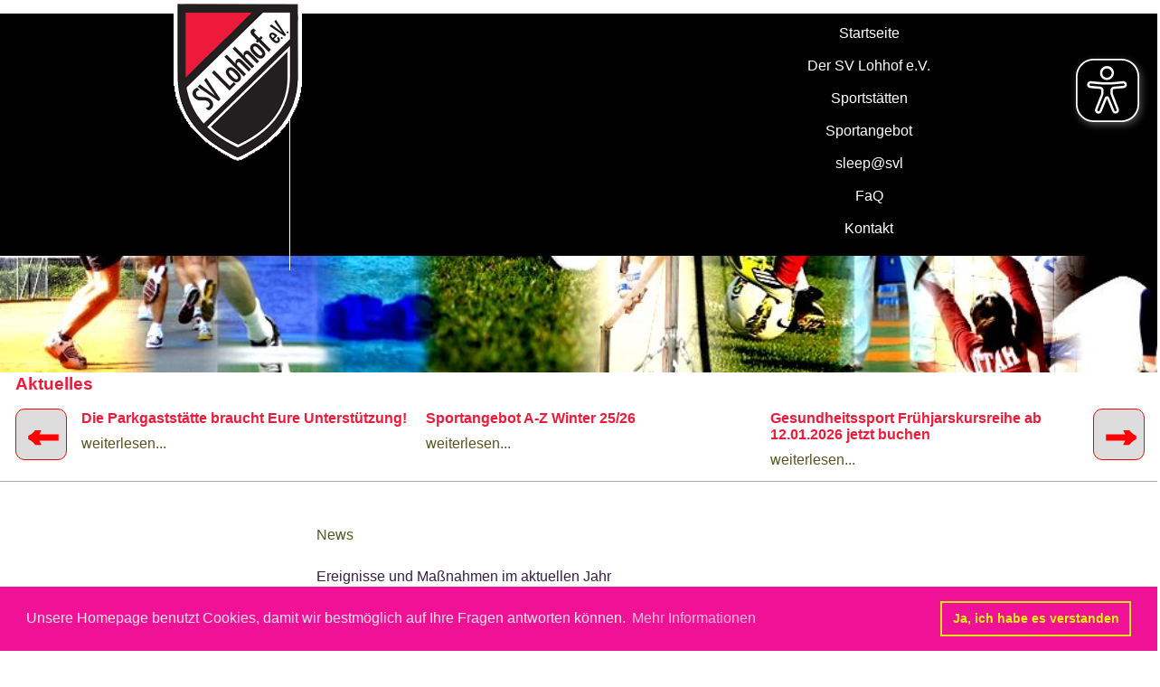

--- FILE ---
content_type: text/html; charset=utf-8
request_url: https://www.svlohhof.de/index.php?option=com_content&view=article&id=472&Itemid=645
body_size: 14335
content:
<!DOCTYPE html PUBLIC "-//W3C//DTD XHTML 1.0 Transitional//EN" "http://www.w3.org/TR/xhtml1/DTD/xhtml1-transitional.dtd">
<html xmlns="http://www.w3.org/1999/xhtml" xml:lang="de-de" lang="de-de" >
<head>
<base href="https://www.svlohhof.de/index.php" />
	<meta http-equiv="content-type" content="text/html; charset=utf-8" />
	<meta name="author" content="Hubert Krebs" />
	<meta name="description" content="SV Lohhof - Sportangebot im Norden von München" />
	<meta name="generator" content="Joomla! - Open Source Content Management" />
	<title>News Ereignisse 2022</title>
	<link href="/templates/svlohhof/favicon.ico" rel="shortcut icon" type="image/vnd.microsoft.icon" />
	<link href="/media/com_jce/site/css/content.min.css?badb4208be409b1335b815dde676300e" rel="stylesheet" type="text/css" />
	<link href="/media/sliders/css/style.min.css?v=7.7.8" rel="stylesheet" type="text/css" />
	<link href="/modules/mod_maximenuck/themes/custom/css/maximenuck_maximenuck178.css" rel="stylesheet" type="text/css" />
	<style type="text/css">
/* Mobile Menu CK - https://www.joomlack.fr */
/* Automatic styles */

.mobilemenuck-bar {display:none;position:relative;left:0;top:0;right:0;z-index:100;}
.mobilemenuck-bar-title {display: block;}
.mobilemenuck-bar-button {cursor:pointer;box-sizing: border-box;position:absolute; top: 0; right: 0;line-height:0.8em;font-family:Verdana;text-align: center;}
.mobilemenuck {box-sizing: border-box;width: 100%;}
.mobilemenuck-topbar {position:relative;}
.mobilemenuck-title {display: block;}
.mobilemenuck-button {cursor:pointer;box-sizing: border-box;position:absolute; top: 0; right: 0;line-height:0.8em;font-family:Verdana;text-align: center;}
.mobilemenuck a {display:block;text-decoration: none;}
.mobilemenuck a:hover {text-decoration: none;}
.mobilemenuck .mobilemenuck-item > div {position:relative;}
/* for accordion */
.mobilemenuck-togglericon:after {cursor:pointer;text-align:center;display:block;position: absolute;right: 0;top: 0;content:"+";}
.mobilemenuck .open .mobilemenuck-togglericon:after {content:"-";}
.mobilemenuck-lock-button.mobilemenuck-button {right:45px}
.mobilemenuck-lock-button.mobilemenuck-button svg {max-height:50%;}
.mobilemenuck-lock-button.mobilemenuck-button::after {display: block;content: "";height: 100%;width: 100%;z-index: 1;position: absolute;top: 0;left: 0;}
.mobilemenuck[data-display="flyout"] {overflow: initial !important;}
.mobilemenuck[data-display="flyout"] .level1 + .mobilemenuck-submenu {position:absolute;top:0;left:auto;display:none;height:100vh;left:100%;}
.mobilemenuck[data-display="flyout"] .level2 + .mobilemenuck-submenu {position:absolute;top:0;left:auto;display:none;height:100vh;left:100%;}
.mobilemenuck[data-display="flyout"][data-effect*="slideright"] .level1 + .mobilemenuck-submenu {right:100%;left:auto;}
.mobilemenuck[data-display="flyout"][data-effect*="slideright"] .level2 + .mobilemenuck-submenu {right:100%;left:auto;}

/* RTL support */
.rtl .mobilemenuck-bar-button {left: 0;right: auto;}
.rtl .mobilemenuck-button {left: 0;right: auto;}
.rtl .mobilemenuck-togglericon::after {left: 0;right: auto;}

@media screen and (max-width: 640px) {
.mobilemenuck[data-display="flyout"] .level1 + .mobilemenuck-submenu {position:static;width: initial !important;height: initial;}
}
@media screen and (max-width: 1000px) {
.mobilemenuck[data-display="flyout"] .level2 + .mobilemenuck-submenu {position:static;width: initial !important;height: initial;}
}
.mobilemenuck-backbutton {
	cursor: pointer;
}

.mobilemenuck-backbutton:hover {
	opacity: 0.7;
}

[data-id="maximenuck178"] .mobilemenuck-bar-title {
	background: #464646;
	color: #FFFFFF;
	font-weight: bold;
	text-indent: 20px;
	line-height: 43px;
	font-size: 20px;
}

[data-id="maximenuck178"] .mobilemenuck-bar-title a {
	color: #FFFFFF;
	font-weight: bold;
	text-indent: 20px;
	line-height: 43px;
	font-size: 20px;
}

[data-id="maximenuck178"] .mobilemenuck-bar-button {
	background: #333333;
	height: 43px;
	width: 43px;
	color: #FFFFFF;
	padding-top: 8px;
	font-size: 1.8em;
}

[data-id="maximenuck178"] .mobilemenuck-bar-button a {
	color: #FFFFFF;
	font-size: 1.8em;
}

[data-id="maximenuck178"].mobilemenuck {
	background: #464646;
	color: #FFFFFF;
	padding-bottom: 5px;
	font-weight: bold;
	font-size: 1.2em;
}

[data-id="maximenuck178"].mobilemenuck a {
	color: #FFFFFF;
	font-weight: bold;
	font-size: 1.2em;
}

[data-id="maximenuck178"] .mobilemenuck-title {
	background: #464646;
	height: 43px;
	text-indent: 20px;
	line-height: 43px;
	font-size: 20px;
}

[data-id="maximenuck178"] .mobilemenuck-title a {
	text-indent: 20px;
	line-height: 43px;
	font-size: 20px;
}

[data-id="maximenuck178"] .mobilemenuck-button {
	min-height: 35px;
	height: 100%;
	width: 45px;
	line-height: 35px;
	font-size: 1.8em;
}

[data-id="maximenuck178"] .mobilemenuck-button a {
	line-height: 35px;
	font-size: 1.8em;
}

[data-id="maximenuck178"] .mobilemenuck-item > .level1 {
	background: #027EA6;
	-moz-border-radius: 5px 5px 5px 5px;
	-o-border-radius: 5px 5px 5px 5px;
	-webkit-border-radius: 5px 5px 5px 5px;
	border-radius: 5px 5px 5px 5px;
	color: #FFFFFF;
	margin-top: 4px;
	margin-right: 4px;
	margin-bottom: 4px;
	margin-left: 4px;
	padding-left: 15px;
	line-height: 35px;
}

[data-id="maximenuck178"] .mobilemenuck-item > .level1 a {
	color: #FFFFFF;
	line-height: 35px;
}

[data-id="maximenuck178"] .mobilemenuck-item > .level1:hover, [data-id="maximenuck178"] .mobilemenuck-item > .level1.open {
	background: #008bb8;
}

[data-id="maximenuck178"] .mobilemenuck-item > .level2 {
	background: #FFFFFF;
	-moz-border-radius: 5px 5px 5px 5px;
	-o-border-radius: 5px 5px 5px 5px;
	-webkit-border-radius: 5px 5px 5px 5px;
	border-radius: 5px 5px 5px 5px;
	color: #000000;
	margin-top: 4px;
	margin-right: 4px;
	margin-bottom: 4px;
	margin-left: 4px;
	padding-left: 25px;
	line-height: 35px;
}

[data-id="maximenuck178"] .mobilemenuck-item > .level2 a {
	color: #000000;
	line-height: 35px;
}

[data-id="maximenuck178"] .mobilemenuck-item > .level2:hover, [data-id="maximenuck178"] .mobilemenuck-item > .level2.open {
	background: #f0f0f0;
}

[data-id="maximenuck178"] .level2 + .mobilemenuck-submenu .mobilemenuck-item > div {
	background: #689332;
	-moz-border-radius: 5px 5px 5px 5px;
	-o-border-radius: 5px 5px 5px 5px;
	-webkit-border-radius: 5px 5px 5px 5px;
	border-radius: 5px 5px 5px 5px;
	color: #FFFFFF;
	margin-top: 4px;
	margin-right: 4px;
	margin-bottom: 4px;
	margin-left: 4px;
	padding-left: 35px;
	line-height: 35px;
}

[data-id="maximenuck178"] .level2 + .mobilemenuck-submenu .mobilemenuck-item > div a {
	color: #FFFFFF;
	line-height: 35px;
}

[data-id="maximenuck178"] .level2 + .mobilemenuck-submenu .mobilemenuck-item > div:hover, [data-id="maximenuck178"] .mobilemenuck-item > .level2 + .mobilemenuck-submenu .mobilemenuck-item > div.open {
	background: #72a137;
}

[data-id="maximenuck178"] .mobilemenuck-togglericon:after {
	background: #000000;
	background: rgba(0,0,0,0.25);
	-pie-background: rgba(0,0,0,0.25);
	-moz-border-radius: 0px 5px 5px 0px;
	-o-border-radius: 0px 5px 5px 0px;
	-webkit-border-radius: 0px 5px 5px 0px;
	border-radius: 0px 5px 5px 0px;
	min-height: 35px;
	height: 100%;
	width: 35px;
	padding-right: 5px;
	padding-left: 5px;
	line-height: 35px;
	font-size: 1.7em;
}

[data-id="maximenuck178"] .mobilemenuck-togglericon:after a {
	line-height: 35px;
	font-size: 1.7em;
}
.mobilemaximenuck div span.descck {
	padding-left: 10px;
	font-size: 12px;
}

[data-id="maximenuck178"] .mobilemenuck-item-counter {
	display: inline-block;
	margin: 0 5px;
	padding: 10px;
	font-size: 12px;
	line-height: 0;
	background: rgba(0,0,0,0.3);
	color: #eee;
	border-radius: 10px;
	height: 20px;
	transform: translate(10px,-3px);
	box-sizing: border-box;
}

[data-id="maximenuck178"] + .mobilemenuck-overlay {
	position: fixed;
	top: 0;
	background: #000;
	opacity: 0.3;
	left: 0;
	right: 0;
	bottom: 0;
	z-index: 9;
}

[data-id="maximenuck178"] .mobilemenuck-backbutton svg {
	width: 14px;
	fill: #fff;
	position: relative;
	left: -5px;
	top: -2px;
}
[data-id="maximenuck178"] img.mobilemenuck-icon {
width: 32px;
height: 32px;
margin: 5px;
}[data-id="maximenuck178"] i.mobilemenuck-icon {
font-size: 32px;
margin: 5px;
}[data-id="maximenuck178"] .mobilemenuck-item .maximenuiconck {
font-size: 32px;
margin: 5px;
}.mobilemenuck-logo { text-align: center; }.mobilemenuck-logo-left { text-align: left; }.mobilemenuck-logo-right { text-align: right; }.mobilemenuck-logo a { display: inline-block; }div#maximenuck178 .titreck-text {
	flex: 1;
}

div#maximenuck178 .maximenuck.rolloveritem  img {
	display: none !important;
}
@media screen and (max-width: 640px) {div#maximenuck178 ul.maximenuck li.maximenuck.nomobileck, div#maximenuck178 .maxipushdownck ul.maximenuck2 li.maximenuck.nomobileck { display: none !important; }
	div#maximenuck178.maximenuckh {
        height: auto !important;
    }
	
	div#maximenuck178.maximenuckh li.maxiFancybackground {
		display: none !important;
	}

    div#maximenuck178.maximenuckh ul:not(.noresponsive) {
        height: auto !important;
        padding-left: 0 !important;
        /*padding-right: 0 !important;*/
    }

    div#maximenuck178.maximenuckh ul:not(.noresponsive) li {
        float :none !important;
        width: 100% !important;
		box-sizing: border-box;
        /*padding-right: 0 !important;*/
		padding-left: 0 !important;
		padding-right: 0 !important;
        margin-right: 0 !important;
    }

    div#maximenuck178.maximenuckh ul:not(.noresponsive) li > div.floatck {
        width: 100% !important;
		box-sizing: border-box;
		right: 0 !important;
		left: 0 !important;
		margin-left: 0 !important;
		position: relative !important;
		/*display: none;
		height: auto !important;*/
    }
	
	div#maximenuck178.maximenuckh ul:not(.noresponsive) li:hover > div.floatck {
		position: relative !important;
		margin-left: 0 !important;
    }

    div#maximenuck178.maximenuckh ul:not(.noresponsive) div.floatck div.maximenuck2 {
        width: 100% !important;
    }

    div#maximenuck178.maximenuckh ul:not(.noresponsive) div.floatck div.floatck {
        width: 100% !important;
        margin: 20px 0 0 0 !important;
    }
	
	div#maximenuck178.maximenuckh ul:not(.noresponsive) div.floatck div.maxidrop-main {
        width: 100% !important;
    }

    div#maximenuck178.maximenuckh ul:not(.noresponsive) li.maximenucklogo img {
        display: block !important;
        margin-left: auto !important;
        margin-right: auto !important;
        float: none !important;
    }
	
	
	/* for vertical menu  */
	div#maximenuck178.maximenuckv {
        height: auto !important;
    }
	
	div#maximenuck178.maximenuckh li.maxiFancybackground {
		display: none !important;
	}

    div#maximenuck178.maximenuckv ul:not(.noresponsive) {
        height: auto !important;
        padding-left: 0 !important;
        /*padding-right: 0 !important;*/
    }

    div#maximenuck178.maximenuckv ul:not(.noresponsive) li {
        float :none !important;
        width: 100% !important;
        /*padding-right: 0 !important;*/
		padding-left: 0 !important;
        margin-right: 0 !important;
    }

    div#maximenuck178.maximenuckv ul:not(.noresponsive) li > div.floatck {
        width: 100% !important;
		right: 0 !important;
		margin-left: 0 !important;
		margin-top: 0 !important;
		position: relative !important;
		left: 0 !important;
		/*display: none;
		height: auto !important;*/
    }
	
	div#maximenuck178.maximenuckv ul:not(.noresponsive) li:hover > div.floatck {
		position: relative !important;
		margin-left: 0 !important;
    }

    div#maximenuck178.maximenuckv ul:not(.noresponsive) div.floatck div.maximenuck2 {
        width: 100% !important;
    }

    div#maximenuck178.maximenuckv ul:not(.noresponsive) div.floatck div.floatck {
        width: 100% !important;
        margin: 20px 0 0 0 !important;
    }
	
	div#maximenuck178.maximenuckv ul:not(.noresponsive) div.floatck div.maxidrop-main {
        width: 100% !important;
    }

    div#maximenuck178.maximenuckv ul:not(.noresponsive) li.maximenucklogo img {
        display: block !important;
        margin-left: auto !important;
        margin-right: auto !important;
        float: none !important;
    }
}
	
@media screen and (min-width: 641px) {
	div#maximenuck178 ul.maximenuck li.maximenuck.nodesktopck, div#maximenuck178 .maxipushdownck ul.maximenuck2 li.maximenuck.nodesktopck { display: none !important; }
}/*---------------------------------------------
---	 WCAG				                ---
----------------------------------------------*/
#maximenuck178.maximenuck-wcag-active .maximenuck-toggler-anchor ~ ul {
    display: block !important;
}

#maximenuck178 .maximenuck-toggler-anchor {
	height: 0;
	opacity: 0;
	overflow: hidden;
	display: none;
}/* for images position */
div#maximenuck178 ul.maximenuck li.maximenuck.level1 > a,
div#maximenuck178 ul.maximenuck li.maximenuck.level1 > span.separator {
	display: flex;
	align-items: center;
}

div#maximenuck178 ul.maximenuck li.maximenuck.level1 li.maximenuck > a,
div#maximenuck178 ul.maximenuck li.maximenuck.level1 li.maximenuck > span.separator {
	display: flex;
}

div#maximenuck178 ul.maximenuck li.maximenuck.level1 > a[data-align="bottom"],
div#maximenuck178 ul.maximenuck li.maximenuck.level1 > span.separator[data-align="bottom"],
div#maximenuck178 ul.maximenuck li.maximenuck.level1 li.maximenuck > a[data-align="bottom"],
div#maximenuck178 ul.maximenuck li.maximenuck.level1 li.maximenuck > span.separator[data-align="bottom"],
	div#maximenuck178 ul.maximenuck li.maximenuck.level1 > a[data-align="top"],
div#maximenuck178 ul.maximenuck li.maximenuck.level1 > span.separator[data-align="top"],
div#maximenuck178 ul.maximenuck li.maximenuck.level1 li.maximenuck > a[data-align="top"],
div#maximenuck178 ul.maximenuck li.maximenuck.level1 li.maximenuck > span.separator[data-align="top"]{
	flex-direction: column;
	align-items: inherit;
}

div#maximenuck178 ul.maximenuck li.maximenuck.level1 > a[data-align=*"bottom"] img,
div#maximenuck178 ul.maximenuck li.maximenuck.level1 > span.separator[data-align=*"bottom"] img,
div#maximenuck178 ul.maximenuck li.maximenuck.level1 li.maximenuck > a[data-align=*"bottom"] img,
div#maximenuck178 ul.maximenuck li.maximenuck.level1 li.maximenuck > span.separator[data-align=*"bottom"] img {
	align-self: end;
}

div#maximenuck178 ul.maximenuck li.maximenuck.level1 > a[data-align=*"top"] img,
div#maximenuck178 ul.maximenuck li.maximenuck.level1 > span.separator[data-align=*"top"] img,
div#maximenuck178 ul.maximenuck li.maximenuck.level1 li.maximenuck > a[data-align=*"top"] img,
div#maximenuck178 ul.maximenuck li.maximenuck.level1 li.maximenuck > span.separator[data-align=*"top"] img {
	align-self: start;
}



	</style>
	<script type="application/json" class="joomla-script-options new">{"csrf.token":"19f23442e89b225a0b767d3929ec3a57","system.paths":{"root":"","base":""},"rl_sliders":{"use_hash":1,"reload_iframes":0,"init_timeout":0,"urlscroll":0}}</script>
	<script src="/media/jui/js/jquery.min.js?221b32402f86d4977a226548c7046acb" type="text/javascript"></script>
	<script src="/media/jui/js/jquery-noconflict.js?221b32402f86d4977a226548c7046acb" type="text/javascript"></script>
	<script src="/media/jui/js/jquery-migrate.min.js?221b32402f86d4977a226548c7046acb" type="text/javascript"></script>
	<script src="/media/system/js/caption.js?221b32402f86d4977a226548c7046acb" type="text/javascript"></script>
	<script src="/media/jui/js/bootstrap.min.js?221b32402f86d4977a226548c7046acb" type="text/javascript"></script>
	<script src="/media/system/js/core.js?221b32402f86d4977a226548c7046acb" type="text/javascript"></script>
	<script src="/media/sliders/js/script.min.js?v=7.7.8" type="text/javascript"></script>
	<script src="/modules/mod_maximenuck/assets/maximenuck.min.js" type="text/javascript"></script>
	<script src="/media/plg_system_mobilemenuck/assets/mobilemenuck.js?ver=1.5.21" type="text/javascript"></script>
	<script type="text/javascript">
jQuery(window).on('load',  function() {
				new JCaption('img.caption');
			});jQuery(document).ready(function(){new Maximenuck('#maximenuck178', {fxtransition : 'linear',dureeIn : 0,dureeOut : 500,menuID : 'maximenuck178',testoverflow : '0',orientation : 'horizontal',behavior : 'mouseover',opentype : 'open',fxdirection : 'normal',directionoffset1 : '30',directionoffset2 : '30',showactivesubitems : '0',ismobile : 0,menuposition : '0',effecttype : 'dropdown',topfixedeffect : '1',topfixedoffset : '',clickclose : '0',closeclickoutside : '0',clicktoggler : '0',fxduration : 200});});jQuery(document).ready(function(){new FancyMaximenuck('#maximenuck178', {fancyTransition : 'linear',fancyDuree : 500});});jQuery(document).ready(function(){ new MobileMenuCK(jQuery('#maximenuck178'), {menubarbuttoncontent : '&#x2261;',topbarbuttoncontent : '×',showmobilemenutext : 'default',mobilemenutext : 'Menu',container : 'body',detectiontype : 'phone',resolution : '640',usemodules : '0',useimages : '0',showlogo : '0',showdesc : '0',displaytype : 'accordion',displayeffect : 'normal',menuwidth : '300',openedonactiveitem : '0',mobilebackbuttontext : 'Back',menuselector : 'ul.maximenuck',uriroot : '',tooglebarevent : 'click',tooglebaron : 'all',logo_source : 'maximenuck',logo_image : '',logo_link : '',logo_alt : '',logo_position : 'left',logo_width : '',logo_height : '',logo_margintop : '',logo_marginright : '',logo_marginbottom : '',logo_marginleft : '',topfixedeffect : 'always',lock_button : '0',lock_forced : '0',accordion_use_effects : '0',accordion_toggle : '0',show_icons : '1',counter : '0',hide_desktop : '1',overlay : '0',menuid : 'maximenuck178',langdirection : 'ltr',merge : '',beforetext : '',aftertext : '',mergeorder : '',logo_where : '1',uriroot : ''}); });
	</script>

<meta name="version" content="1 (Monitor) 0/0 (https://www.svlohhof.de/index.php?option=com_content&view=article&id=472&Itemid=645)">
<link rel="stylesheet" href="/templates/system/css/system.css" type="text/css" />
<link rel="stylesheet" href="/templates/system/css/general.css" type="text/css" />
<link rel="stylesheet" href="/templates/svlohhof/css/template.css" type="text/css" />
<script>
  (function(i,s,o,g,r,a,m){i['GoogleAnalyticsObject']=r;i[r]=i[r]||function(){
  (i[r].q=i[r].q||[]).push(arguments)},i[r].l=1*new Date();a=s.createElement(o),
  m=s.getElementsByTagName(o)[0];a.async=1;a.src=g;m.parentNode.insertBefore(a,m)
  })(window,document,'script','//www.google-analytics.com/analytics.js','ga');

  ga('create', 'UA-19828451-19', 'auto');
  ga('send', 'pageview');

</script>
<script type="text/javascript"> 
	jQuery(document).ready(function() {
	jQuery('#an01a').hover(function() {
   		jQuery(document.getElementById("an01b")).slideToggle(200);
	});
	jQuery('#an02a').hover(function() {
   		jQuery(document.getElementById("an02b")).slideToggle(200);
	});
	jQuery('#an03a').hover(function() {
   		jQuery(document.getElementById("an03b")).slideToggle(200);
	});
	jQuery('#an04a').hover(function() {
   		jQuery(document.getElementById("an04b")).slideToggle(200);
	});
	jQuery('#an05a').hover(function() {
   		jQuery(document.getElementById("an05b")).slideToggle(200);
	});
	jQuery('#an06a').hover(function() {
   		jQuery(document.getElementById("an06b")).slideToggle(200);
	});
	jQuery('#an07a').hover(function() {
   		jQuery(document.getElementById("an07b")).slideToggle(200);
	});
	jQuery('#an08a').hover(function() {
   		jQuery(document.getElementById("an08b")).slideToggle(200);
	});
	jQuery('#an09a').hover(function() {
   		jQuery(document.getElementById("an09b")).slideToggle(200);
	});
	jQuery('#an10a').hover(function() {
   		jQuery(document.getElementById("an10b")).slideToggle(200);
	});
	jQuery('#an11a').hover(function() {
   		jQuery(document.getElementById("an11b")).slideToggle(200);
	});
	jQuery('#an12a').hover(function() {
   		jQuery(document.getElementById("an12b")).slideToggle(200);
	});
	jQuery('#an13a').hover(function() {
   		jQuery(document.getElementById("an13b")).slideToggle(200);
	});
	jQuery('#an14a').hover(function() {
   		jQuery(document.getElementById("an14b")).slideToggle(200);
	});
	jQuery('#an15a').hover(function() {
   		jQuery(document.getElementById("an15b")).slideToggle(200);
	});
});
</script>
<link rel="stylesheet" type="text/css" href="//cdnjs.cloudflare.com/ajax/libs/cookieconsent2/3.0.3/cookieconsent.min.css" />
<script type="text/javascript" src="/templates/svlohhof/js/kontaktformular.js"></script>
<script src="//cdnjs.cloudflare.com/ajax/libs/cookieconsent2/3.0.3/cookieconsent.min.js"></script>
<script>
window.addEventListener("load", function(){
window.cookieconsent.initialise({
  "palette": {
    "popup": {
      "background": "#f01197",
      "text": "#ede6e6"
    },
    "button": {
      "background": "transparent",
      "text": "#e2f504",
      "border": "#d7e818"
    }
  },
  "content": {
    "message": "Unsere Homepage benutzt Cookies, damit wir bestmöglich auf Ihre Fragen antworten können.",
    "dismiss": "Ja, ich habe es verstanden",
    "link": "Mehr Informationen",
	"href": "https://www.svlohhof.de/index.php/cookies"
  }
})});
</script>
<script>
function toggle_leftmenue() {
	if (document.getElementById("leftbox_menue").style.display == "none") {
		document.getElementById("leftbox_menue").style.display = "block";
		document.getElementById("leftbox_menue").style.zIndex = "200";
		document.getElementById("leftbox").style.zIndex = "200";
		document.getElementById("leftbox").style.width = "70%";
		document.getElementById("hauptbereich").style.position = "absolute";
		document.getElementById("hauptbereich").style.left = "13%";
		document.getElementById("hauptbereich").style.marginTop = "520px";
	} else {
		document.getElementById("leftbox_menue").style.display = "none";
		document.getElementById("leftbox_menue").style.zIndex = "1";
		document.getElementById("leftbox").style.zIndex = "1";
		document.getElementById("leftbox").style.width = "10%";
		document.getElementById("hauptbereich").style.position = "relative";
		document.getElementById("hauptbereich").style.left = "unset";
		document.getElementById("hauptbereich").style.marginTop = "unset";
	}
}
</script>
<script type="text/javascript" src="/templates/svlohhof/js/news.js"></script>
<script async src="https://cdn.eye-able.com/configs/www.svlohhof.de.js"></script>

<script async src="https://cdn.eye-able.com/public/js/eyeAble.js"></script>
</head>
<body>
<div id="kopfbereich">
<div id="suchenbox"></div>
<!--
<div id="mitgliedsantragbox"></div>
-->
</div><!-- #Kopfbereich gesamt-->
<div id="mediabox">		<div class="moduletable flexheader">
						<!-- Flexheader3 Output starts here --><!-- copyright Andre Hotzler, released under the GPL --><!-- visit http://www.flexheader.andrehotzler.de for more information --><img class="moduleid118 flexheader" style=" border: 0;  width:100%; height:100%; " alt="" title="" src="/images/header-images//header-default.jpg?1772226018" /><!-- flexheader3 end -->		</div>
	</div>
<div id="newsbox" class="elastislide-wrapper elastislide horizontal">
<div class="news-carousel">
<h3>Aktuelles</h3>
<ul id='carousel' class='news-list'>
<li class='newsbox' id='li_691'><a class='readmore' href='/index.php?option=com_content&view=article&id=691&Itemid=645'><h3>Die Parkgaststätte braucht Eure Unterstützung!</h3>weiterlesen...</a></li><li class='newsbox' id='li_689'><a class='readmore' href='/index.php?option=com_content&view=article&id=689&Itemid=645'><h3>Sportangebot A-Z Winter 25/26</h3>weiterlesen...</a></li><li class='newsbox' id='li_684'><a class='readmore' href='/index.php?option=com_content&view=article&id=684&Itemid=645'><h3>Gesundheitssport Frühjarskursreihe ab 12.01.2026 jetzt buchen</h3>weiterlesen...</a></li></ul>
</div>
<button class="bprev">←</button>
<button class="bnext">→</button>
</div>
<div id="wrapper">
<div id="leftbox">
<div id="leftbox_menue"></div>
</div>
<div id="hauptbereich">
	 
	<div id="contentbox"><div class="item-page" itemscope itemtype="https://schema.org/Article">
	<meta itemprop="inLanguage" content="de-DE" />
	
		
						
		
	
	
		
						<div itemprop="articleBody">
		<a href="/news-turnen">News</a>
<p>&nbsp;</p>
<p>Ereignisse und Maßnahmen im aktuellen Jahr<br /><br /><strong>

<!-- START: Sliders -->
<div class="rl_sliders nn_sliders accordion panel-group" id="set-rl_sliders-1" role="presentation"><a id="rl_sliders-scrollto_1" class="anchor rl_sliders-scroll nn_sliders-scroll"></a>
<div class="accordion-group panel rl_sliders-group nn_sliders-group">
<a id="rl_sliders-scrollto_ein-fruehes-weihnachtsgeschenk-auf-der-turnmatte" class="anchor rl_sliders-scroll nn_sliders-scroll"></a>
<div class="accordion-heading panel-heading" aria-controls="ein-fruehes-weihnachtsgeschenk-auf-der-turnmatte">
<a href="https://www.svlohhof.de/index.php?option=com_content&view=article&id=472&Itemid=645#ein-fruehes-weihnachtsgeschenk-auf-der-turnmatte" title="Ein frühes Weihnachtsgeschenk auf der Turnmatte" class="accordion-toggle rl_sliders-toggle nn_sliders-toggle collapsed" data-toggle="collapse" id="slider-ein-fruehes-weihnachtsgeschenk-auf-der-turnmatte" data-id="ein-fruehes-weihnachtsgeschenk-auf-der-turnmatte" data-parent="#set-rl_sliders-1" aria-expanded="false"><span class="rl_sliders-toggle-inner nn_sliders-toggle-inner"> Ein frühes Weihnachtsgeschenk auf der Turnmatte</span></a>
</div>
<div class="accordion-body rl_sliders-body nn_sliders-body collapse" role="region" aria-labelledby="slider-ein-fruehes-weihnachtsgeschenk-auf-der-turnmatte" aria-hidden="true" id="ein-fruehes-weihnachtsgeschenk-auf-der-turnmatte">
<div class="accordion-inner panel-body">
<h2 class="rl_sliders-title nn_sliders-title">Ein frühes Weihnachtsgeschenk auf der Turnmatte</h2><br /><br /></strong></p>
<p>Kurz vor Weihnachten war es nun endlich so weit. Nach den Sommerferien und strukturiertem Aufbau- und Wettkampf-Training konnte der SV Lohhof mit drei TeamGym Mannschaften endlich wieder einen Wettkampf bestreiten. Sowohl die Trainer:innen als auch die Turnerinnen haben sich sehr drauf gefreut am 10. Dezember in Roßtal ihr Können zu zeigen.&nbsp;</p>
<p>Jeweils eine Mannschaft startete in der Nachwuchs-, Schüler-, und Jugendklasse.</p>
<p>Und die Kleinsten legten gleich im ersten Durchgang richtig los. Zwar turnten die Mädels wegen der langen Coronapause das erste mal in dieser Klasse, konnten sich aber trotzdem sehr gut behaupten. Gerade bei der Disziplin Tumbling zeigten die U-11 Mannschaft solide aber auch neue Sprünge, die fast ausnahmslos gelangen. Damit turnte das Team souverän auf den ersten Platz. Trainerin Friederike Mertes: „Mich freut vor allem, dass die Mädels mit so einem tollen ersten Platz in die Nachwuchsklasse gestartet sind - und sie gleichzeitig auch abschließen. Nächstes mal turnen sie in der Schülerklasse. Und das hat sie sehr dafür motiviert.“</p>
<p>Auch die aktuelle Schülerklasse und zweite Mannschaft, die für den SV Lohhof an den Start ging, legte eine super Leistung hin. Wegen einiger Krankheitsausfälle, war das Team auf sechs Turnerinnen dezimierte. Trotzdem konnten die Mädchen alle Bahnen sowohl am Trampette als auch beim Tumbling abliefern. Und trotz krankheitsbedingter Änderungen bei der dritten Disziplin, dem Boden, zeigten sie eine solide Leistung. Die wurde dann ebenfalls mit der Goldmedaille belohnt.</p>
<p>Die Jugend-Klasse vom SV Lohhof war ebenfalls von Ausfällen aufgrund der aktuellen Erkältungswelle gebeutelt. Hier musste die Ü-12 Mannschaft maximale Flexibilität beweisen. Trotzdem konnten sie neue Sprünge zeigen, was alle sehr freute. „Die Mädels haben sich super angepasst und einen tollen Wettkampf hingelegt. Leider sind sie knapp am ersten Platz vorbeigeschrammt.“, so Trainerin Anna Mertes. Die Jugend holte sich einen sehr guten zweiten Platz.</p>
<p>Auch Trainer Johannes Weber war zufrieden: „Insgesamt ein gelungener Wettkampf! Gut vor den Weihnachtsferien noch so ein nettes Geschenk mit zweimal Gold und einmal Silber zu bekommen. Und es ist ein guter Start in die neue Wettkampfsaison.“</p>
<p>Ein besonderer Dank gilt auch den Kampfrichtern, Friederike Mertes und Michael Rupprecht, die wie immer professionelle und faire Wertungen ablieferten.<br /><br /><br /><img src="/images/Bilder/Turnen/News/2022/unnamed.jpg" alt="unnamed" style="margin: 0px auto 10px; display: block;" width="950" height="669" /><br /><img src="/images/Bilder/Turnen/News/2022/unnamed_1.jpg" alt="unnamed 1" style="margin: 0px auto 10px; display: block;" width="840" height="507" /><br /><br /><img src="/images/Bilder/Turnen/News/2022/unnamed_2.jpg" alt="unnamed 2" style="margin: 0px auto 10px; display: block;" width="316" height="525" /></p>
<p><br /><br /><strong></div></div></div></div><!-- END: Sliders --></strong></p>
<p><strong>

<!-- START: Sliders -->
<div class="rl_sliders nn_sliders accordion panel-group" id="set-rl_sliders-2" role="presentation"><a id="rl_sliders-scrollto_2" class="anchor rl_sliders-scroll nn_sliders-scroll"></a>
<div class="accordion-group panel rl_sliders-group nn_sliders-group">
<a id="rl_sliders-scrollto_sv-lohhof-konnte-2-platz-in-der-bayernliga-erfolgreich-verteidigen" class="anchor rl_sliders-scroll nn_sliders-scroll"></a>
<div class="accordion-heading panel-heading" aria-controls="sv-lohhof-konnte-2-platz-in-der-bayernliga-erfolgreich-verteidigen">
<a href="https://www.svlohhof.de/index.php?option=com_content&view=article&id=472&Itemid=645#sv-lohhof-konnte-2-platz-in-der-bayernliga-erfolgreich-verteidigen" title="SV Lohhof konnte 2. Platz in der Bayernliga erfolgreich verteidigen" class="accordion-toggle rl_sliders-toggle nn_sliders-toggle collapsed" data-toggle="collapse" id="slider-sv-lohhof-konnte-2-platz-in-der-bayernliga-erfolgreich-verteidigen" data-id="sv-lohhof-konnte-2-platz-in-der-bayernliga-erfolgreich-verteidigen" data-parent="#set-rl_sliders-2" aria-expanded="false"><span class="rl_sliders-toggle-inner nn_sliders-toggle-inner"> SV Lohhof konnte 2. Platz in der Bayernliga erfolgreich verteidigen</span></a>
</div>
<div class="accordion-body rl_sliders-body nn_sliders-body collapse" role="region" aria-labelledby="slider-sv-lohhof-konnte-2-platz-in-der-bayernliga-erfolgreich-verteidigen" aria-hidden="true" id="sv-lohhof-konnte-2-platz-in-der-bayernliga-erfolgreich-verteidigen">
<div class="accordion-inner panel-body">
<h2 class="rl_sliders-title nn_sliders-title">SV Lohhof konnte 2. Platz in der Bayernliga erfolgreich verteidigen</h2></strong></p>
<p>Am vierten und letzten Saisonwettkampf&nbsp; in Pfuhl konnten die Turner des SV Lohhof den zweiten Platz in der Bayernliga verteidigen. Trotz eines dritten Platzes erhielt der SV Lohhof 6 Scorepunkte und sicherte sich den zweite Platz in der Gesamttabelle hinter der TG Pittriching-Moorenweis. Wir wussten, dass es diesmal schwer werden würde, da Benedikt Häupler nicht zur Verfügung stand und die Vorbereitung durch Verletzungen nicht optimal lief. Bin aber mit dem Saisonverlauf sehr zufrieden, hätten auch absteigen können meinte Trainer Adolf Strobl Am Sprung, dem ersten Gerät, fing es für den SV Lohhof eigentlich sehr gut an, verturnte dann aber am Barren und Reck. Am Boden erturnte Max Machate mit 13,30 Pkt. die viertbeste Wertung und das Pauschenpferd war sogar das beste Gerät in der Bayernliga für den SV Lohhof dank Lukas Bruder ehemaliger Bundesligaturner mit 12,65 Pkt. Die einzigen die alle sechs Geräte geturnt hatten waren Lukas Bruder und Lorenz Burger die in der Gesamtwertung Platz zwei und Platz vier erreichten. Andreas Langenegger konnte nach langer Verletzung&nbsp; wieder die Mannschaft unterstützen. Neu in der Mannschaft war auch Felix Groß der aus der früheren Jugendmannschaft</p>
<p>des SV Lohhof stammt.&nbsp; &nbsp; &nbsp; &nbsp; &nbsp; &nbsp; &nbsp; &nbsp; &nbsp; &nbsp; &nbsp; &nbsp; &nbsp; &nbsp; &nbsp; &nbsp; &nbsp; &nbsp; &nbsp; &nbsp; &nbsp; &nbsp; &nbsp; &nbsp; &nbsp; &nbsp; &nbsp; &nbsp; &nbsp; &nbsp; &nbsp; &nbsp; &nbsp; &nbsp; &nbsp; &nbsp; &nbsp; &nbsp; &nbsp; &nbsp; &nbsp; &nbsp; &nbsp; &nbsp; &nbsp; &nbsp; &nbsp; &nbsp; &nbsp; &nbsp; &nbsp; &nbsp; &nbsp; &nbsp;</p>
<p>&nbsp; &nbsp; &nbsp; &nbsp; &nbsp; &nbsp; &nbsp; &nbsp; &nbsp; &nbsp; &nbsp; &nbsp; &nbsp; &nbsp; &nbsp; &nbsp; &nbsp; &nbsp; &nbsp; &nbsp; &nbsp; &nbsp; &nbsp; &nbsp; &nbsp; &nbsp; &nbsp; &nbsp; &nbsp; &nbsp; &nbsp; &nbsp; &nbsp; &nbsp; &nbsp; &nbsp; &nbsp; &nbsp; &nbsp; &nbsp; &nbsp; &nbsp; &nbsp; &nbsp; &nbsp; &nbsp; &nbsp; &nbsp; &nbsp; &nbsp; &nbsp; &nbsp; &nbsp; &nbsp; &nbsp; &nbsp; &nbsp; &nbsp; &nbsp; &nbsp; &nbsp; &nbsp; &nbsp;</p>
<p>Abschlußtabelle der Saison 2022 in der Bayernliga&nbsp;</p>
<p>1. TG Pittriching-Moorenweis&nbsp; 38 Pkt.</p>
<p>2. SV Lohhof&nbsp; &nbsp; &nbsp; &nbsp; &nbsp; &nbsp; &nbsp; &nbsp; &nbsp; &nbsp; &nbsp; &nbsp; &nbsp; &nbsp; 32 Pkt.</p>
<p>3. TG Augsburg&nbsp; &nbsp; &nbsp; &nbsp; &nbsp; &nbsp; &nbsp; &nbsp; &nbsp; &nbsp; &nbsp; &nbsp; 24 Pkt.</p>
<p>4.KTV Ries&nbsp; &nbsp; &nbsp; &nbsp; &nbsp; &nbsp; &nbsp; &nbsp; &nbsp; &nbsp; &nbsp; &nbsp; &nbsp; &nbsp; &nbsp; &nbsp;14 Pkt.&nbsp;</p>
<p>5. TSV Buttenwiesen 2&nbsp; &nbsp; &nbsp; &nbsp; &nbsp; &nbsp; &nbsp; &nbsp;6 Pkt.</p>
<p>6. USC München&nbsp; &nbsp; &nbsp; &nbsp; &nbsp; &nbsp; &nbsp; &nbsp; &nbsp; &nbsp; &nbsp; -14 Pkt.&nbsp;</p>
<p><img src="/images/IMG_20221120_172259.jpg" alt="IMG 20221120 172259" style="margin: 0px 0px 10px 10px;" width="837" height="627" /><br /><strong></strong></p>
<p>von links stehend: Trainer Adolf Strobl, Kampfrichter Alexander Eder, Andreas Langenegger, Max Machate, Lukas Bruder.<br />von links knieend: Felix Groß,&nbsp; Kristijan Kristofic, Peter Schweiberger, Lorenz Burger.</p>
<p><strong><br /><br /></div></div></div></div><!-- END: Sliders --></strong></p>
<p><br /><br /><strong>

<!-- START: Sliders -->
<div class="rl_sliders nn_sliders accordion panel-group" id="set-rl_sliders-3" role="presentation"><a id="rl_sliders-scrollto_3" class="anchor rl_sliders-scroll nn_sliders-scroll"></a>
<div class="accordion-group panel rl_sliders-group nn_sliders-group">
<a id="rl_sliders-scrollto_vereinsmeisterschaft-2022-am-26-11-2022-in-der-vereinsturnhalle" class="anchor rl_sliders-scroll nn_sliders-scroll"></a>
<div class="accordion-heading panel-heading" aria-controls="vereinsmeisterschaft-2022-am-26-11-2022-in-der-vereinsturnhalle">
<a href="https://www.svlohhof.de/index.php?option=com_content&view=article&id=472&Itemid=645#vereinsmeisterschaft-2022-am-26-11-2022-in-der-vereinsturnhalle" title="Vereinsmeisterschaft 2022 am 26.11.2022 in der Vereinsturnhalle" class="accordion-toggle rl_sliders-toggle nn_sliders-toggle collapsed" data-toggle="collapse" id="slider-vereinsmeisterschaft-2022-am-26-11-2022-in-der-vereinsturnhalle" data-id="vereinsmeisterschaft-2022-am-26-11-2022-in-der-vereinsturnhalle" data-parent="#set-rl_sliders-3" aria-expanded="false"><span class="rl_sliders-toggle-inner nn_sliders-toggle-inner"> Vereinsmeisterschaft 2022 am 26.11.2022 in der Vereinsturnhalle</span></a>
</div>
<div class="accordion-body rl_sliders-body nn_sliders-body collapse" role="region" aria-labelledby="slider-vereinsmeisterschaft-2022-am-26-11-2022-in-der-vereinsturnhalle" aria-hidden="true" id="vereinsmeisterschaft-2022-am-26-11-2022-in-der-vereinsturnhalle">
<div class="accordion-inner panel-body">
<h2 class="rl_sliders-title nn_sliders-title">Vereinsmeisterschaft 2022 am 26.11.2022 in der Vereinsturnhalle</h2><br /></strong><br />Am 26. November 2022 fand unsere Vereinsmeisterschaft wieder statt.</p>
<p>Durch die Corona Pandemie musste unsere beliebte Vereinsmeisterschaft leider 2 Jahre pausieren.</p>
<p>Umso erfreulicher, dass heuer 73 Turnerinnen und Turner am Start waren.</p>
<p><strong><img src="/images/Bilder/Turnen/News/2022/VM_2022_Gesamtbild.jpg" alt="VM 2022 Gesamtbild" style="margin-top: 0px; margin-bottom: 10px; float: left;" width="800" height="533" /></strong></p>
<p><br /><br /><br /><br /><br /><br /><br /><br /><br /><br /><br /><br /><br /><br /><br /><br /><br /><br /><br /><br /><br /><br /><br /><br /><br /><br /><br /><br /><br /><br /><br /><br /><br /><br />Mit starken Leistungen und viel Spaß zeigten die kleinen und großen Turnerinnen und Turner auch im vereinsinternen Vergleich wieder ihr Können.</p>
<p>Die Vereinsmeister wurden: Beim Gerätturnen weiblich Josefine Schairer in der Pflicht und Lisa Mertes bei der Kür. <br />Bei den männlichen Gerätturnern holten sich Alexander Eder in der Pflicht und Fabian Dauth in der Kür die Titel.<br /><br /></p>
<p>Die Aufregung war groß als unsere Präsidentin Brigitte Weinzierl die Pokale übergab.</p>
<p><strong>&nbsp;</strong></p>
<img src="/images/Bilder/Turnen/News/2022/VM_2022_bergabe_Pokal_2.jpg" alt="VM 2022 bergabe Pokal 2" style="margin: 0px auto 10px; display: block;" width="442" height="795" />
<h3><strong><br /><br />&nbsp;&nbsp;&nbsp;&nbsp;&nbsp;&nbsp;&nbsp;&nbsp;&nbsp;&nbsp;&nbsp;&nbsp;&nbsp;&nbsp;&nbsp;&nbsp;&nbsp;&nbsp;&nbsp;&nbsp;&nbsp;&nbsp;&nbsp;&nbsp;&nbsp;&nbsp;&nbsp;&nbsp;&nbsp;&nbsp;&nbsp;&nbsp;&nbsp;&nbsp;&nbsp;&nbsp;&nbsp;&nbsp;&nbsp;&nbsp;&nbsp;&nbsp;&nbsp;&nbsp; <span style="color: #000000;">Stolze Mädels....</span><br /><br /><img src="/images/Bilder/Turnen/News/2022/VM_2022_stolze_Mdels.jpg" alt="VM 2022 stolze Mdels" style="margin: 0px 0px 10px 10px;" width="800" height="534" /><br /><br /><span style="color: #000000;">&nbsp;&nbsp;&nbsp;&nbsp;&nbsp;&nbsp;&nbsp;&nbsp;&nbsp;&nbsp;&nbsp;&nbsp;&nbsp;&nbsp;&nbsp;&nbsp;&nbsp;&nbsp;&nbsp;&nbsp;&nbsp;&nbsp;&nbsp;&nbsp;&nbsp;&nbsp;&nbsp;&nbsp;&nbsp;&nbsp;&nbsp;&nbsp;&nbsp; &nbsp; &nbsp;&nbsp;&nbsp;&nbsp;&nbsp;&nbsp;&nbsp;&nbsp; ....und pfiffige Jungs</span><br /><br /><br /><img src="/images/Bilder/Turnen/News/2022/VM_2022_Kleine_Helden.jpg" alt="VM 2022 Kleine Helden" style="margin: 0px 0px 10px 10px;" width="881" height="587" /><br /><br /></strong><br /><span style="color: #000000;"><br /></span><strong><span style="color: #000000;">Wir freuen uns aufs nächste Jahr !!!</span><br /><br /><br /></div></div></div></div><!-- END: Sliders --><br /><br />

<!-- START: Sliders -->
<div class="rl_sliders nn_sliders accordion panel-group" id="set-rl_sliders-4" role="presentation"><a id="rl_sliders-scrollto_4" class="anchor rl_sliders-scroll nn_sliders-scroll"></a>
<div class="accordion-group panel rl_sliders-group nn_sliders-group">
<a id="rl_sliders-scrollto_endlich-wieder-dmkm-2022-nach-zwei-jahren-corona-pause" class="anchor rl_sliders-scroll nn_sliders-scroll"></a>
<div class="accordion-heading panel-heading" aria-controls="endlich-wieder-dmkm-2022-nach-zwei-jahren-corona-pause">
<a href="https://www.svlohhof.de/index.php?option=com_content&view=article&id=472&Itemid=645#endlich-wieder-dmkm-2022-nach-zwei-jahren-corona-pause" title="endlich wieder DMKM 2022 nach zwei Jahren Corona-Pause" class="accordion-toggle rl_sliders-toggle nn_sliders-toggle collapsed" data-toggle="collapse" id="slider-endlich-wieder-dmkm-2022-nach-zwei-jahren-corona-pause" data-id="endlich-wieder-dmkm-2022-nach-zwei-jahren-corona-pause" data-parent="#set-rl_sliders-4" aria-expanded="false"><span class="rl_sliders-toggle-inner nn_sliders-toggle-inner"> endlich wieder&nbsp;</strong><strong>DMKM 2022 nach zwei Jahren Corona-Pause</strong><strong></span></a>
</div>
<div class="accordion-body rl_sliders-body nn_sliders-body collapse" role="region" aria-labelledby="slider-endlich-wieder-dmkm-2022-nach-zwei-jahren-corona-pause" aria-hidden="true" id="endlich-wieder-dmkm-2022-nach-zwei-jahren-corona-pause">
<div class="accordion-inner panel-body">
<h2 class="rl_sliders-title nn_sliders-title">endlich wieder&nbsp;</strong><strong>DMKM 2022 nach zwei Jahren Corona-Pause</strong><strong></h2></strong></h3>
<p>Am 17.09.2022 fanden im Baden-Württembergischen Bruchsal die Deutschen Mehrkampfmeisterschaften statt, an denen nach 2 Jahren Corona-Pause Simone Wagner im Jahn-Neunkampf teilnahm.&nbsp;</p>
<p>Der Wettkampftag startete Mittags mit den Turndisziplinen. Alle 3 Geräte liefen solide und Simone konnte so eine gute Basis für den restlichen Wettkampf legen. In der Leichtathletik machte sich ihre Verletzung bemerkbar und die kurz vor der Meisterschaft erzwungene Pause und sie blieb erwartungsgemäß ein wenig unter ihren Leistungen. Abgeschlossen wurde der Wettkampf im Schwimmbad. Im Wasserspringen zeigte sie zwei gute Sprünge, tauchen und schwimmen liefen ebenfalls gut und sie konnte sich am Ende mit 90.5 Punkten den 4. Platz erkämpfen.&nbsp;</p>
<p style="text-align: center;">Ein großer Dank geht an ihren Trainer Adolf Strobl für das Training im Vorfeld und die Betreuung während des Wettkampfes.<br /><br /><img src="/images/Bilder/Turnen/DMKM2022.jpg" alt="DMKM2022" style="margin: 0px auto 10px; display: block;" width="592" height="1003" />Simone Wagner<br /><br /></div></div></div></div><!-- END: Sliders --></p>
<p><strong>

<!-- START: Sliders -->
<div class="rl_sliders nn_sliders accordion panel-group" id="set-rl_sliders-5" role="presentation"><a id="rl_sliders-scrollto_5" class="anchor rl_sliders-scroll nn_sliders-scroll"></a>
<div class="accordion-group panel rl_sliders-group nn_sliders-group">
<a id="rl_sliders-scrollto_fuehrung-in-der-bayernliga-abgegeben" class="anchor rl_sliders-scroll nn_sliders-scroll"></a>
<div class="accordion-heading panel-heading" aria-controls="fuehrung-in-der-bayernliga-abgegeben">
<a href="https://www.svlohhof.de/index.php?option=com_content&view=article&id=472&Itemid=645#fuehrung-in-der-bayernliga-abgegeben" title="Führung in der Bayernliga abgegeben" class="accordion-toggle rl_sliders-toggle nn_sliders-toggle collapsed" data-toggle="collapse" id="slider-fuehrung-in-der-bayernliga-abgegeben" data-id="fuehrung-in-der-bayernliga-abgegeben" data-parent="#set-rl_sliders-5" aria-expanded="false"><span class="rl_sliders-toggle-inner nn_sliders-toggle-inner"> Führung in der Bayernliga abgegeben</span></a>
</div>
<div class="accordion-body rl_sliders-body nn_sliders-body collapse" role="region" aria-labelledby="slider-fuehrung-in-der-bayernliga-abgegeben" aria-hidden="true" id="fuehrung-in-der-bayernliga-abgegeben">
<div class="accordion-inner panel-body">
<h2 class="rl_sliders-title nn_sliders-title">Führung in der Bayernliga abgegeben</h2></strong></p>
<div>
<p>Am dritten Wettkampftag am 16.10.2022 in Wiggensbach gaben die Turner des SV Lohhof die Führung in der Bayernliga ab. Trotz eines zweiten Platz erhielt der SV Lohhof 8 Scorepunkte aber der zweite in der Gesamttabelle die TG Pittriching-Moorenweis erhielt durch ihren Sieg 10 Scorepunkte. Wir wussten, daß es diesmal schwer werden würde, da Benedikt Häupler nicht zur Verfügung stand und die Vorbereitung durch Verletzungen nicht optimal lief. Am Pauschenpferd hatten wir gleich drei Stürze vom Gerät, obwohl es ein normalerweise sicheres Gerät für uns ist. Müssen am letzten Wettkampftag richtig Gas geben um eventuell in die Regionalliga aufzusteigen meinte Adolf Strobl. Neu in der Mannschaft ist Felix Groß, der aus der früheren Jugendmannschaft des SV Lohhof stammt. Bester Turner in der Bayernliga wurde Lukas Bruder vom SV Lohhof.</p>
<p>Tabellenstand in der Bayernliga nach drei Wettkampftagen.</p>
<p>1. TG Pittriching-Moorenweis&nbsp; 28 Pkt.</p>
<p>2. SV Lohhof&nbsp; &nbsp; &nbsp; &nbsp; &nbsp; &nbsp; &nbsp; &nbsp; &nbsp; &nbsp; &nbsp; &nbsp; &nbsp; &nbsp; 26 Pkt.</p>
<p>3. TG Augsburg&nbsp; &nbsp; &nbsp; &nbsp; &nbsp; &nbsp; &nbsp; &nbsp; &nbsp; &nbsp; &nbsp; &nbsp; 16 Pkt.</p>
<p>4.KTV Ries&nbsp; &nbsp; &nbsp; &nbsp; &nbsp; &nbsp; &nbsp; &nbsp; &nbsp; &nbsp; &nbsp; &nbsp; &nbsp; &nbsp; &nbsp; &nbsp;12 Pkt.&nbsp;</p>
<p>5. TSV Buttenwiesen 2&nbsp; &nbsp; &nbsp; &nbsp; &nbsp; &nbsp; &nbsp; &nbsp;2 Pkt.</p>
<p>6. USC München&nbsp; &nbsp; &nbsp; &nbsp; &nbsp; &nbsp; &nbsp; &nbsp; &nbsp; &nbsp; &nbsp; &nbsp;-4 Pkt.&nbsp;</p>
&nbsp; <br /><img src="/images/Bilder/Turnen/IMG_20221016_172631.jpg" alt="IMG 20221016 172631" style="margin: 0px 0px 10px 10px;" width="778" height="583" /><br />Trainer Adolf Strobl, Felix Groß, Lukas Bruder, Max Machate, Lorenz Burger, Kampfrichter Alexander Eder<br />
<p>von links knieend: Andreas Langenegger, Peter Schweiberger, Kristijan Kristofic.<br /><br /><img src="/images/Bilder/Turnen/IMG_20220720_163557.jpg" alt="IMG 20220720 163557" style="margin: 0px 0px 10px 10px;" width="776" height="586" /></p>
Pauschenpferd: Lukas Bruder<br /><br /><img src="/images/Bilder/Turnen/IMG_20220720_163840.jpg" alt="IMG 20220720 163840" style="margin: 0px 0px 10px 10px;" width="775" height="602" /><br />Ringe: Lorenz Burger<br /><br /><br /></div></div></div></div><!-- END: Sliders --></div>
<p><strong><br />

<!-- START: Sliders -->
<div class="rl_sliders nn_sliders accordion panel-group" id="set-rl_sliders-6" role="presentation"><a id="rl_sliders-scrollto_6" class="anchor rl_sliders-scroll nn_sliders-scroll"></a>
<div class="accordion-group panel rl_sliders-group nn_sliders-group">
<a id="rl_sliders-scrollto_european-championships-2022-in-muenchen" class="anchor rl_sliders-scroll nn_sliders-scroll"></a>
<div class="accordion-heading panel-heading" aria-controls="european-championships-2022-in-muenchen">
<a href="https://www.svlohhof.de/index.php?option=com_content&view=article&id=472&Itemid=645#european-championships-2022-in-muenchen" title="European Championships 2022 in München" class="accordion-toggle rl_sliders-toggle nn_sliders-toggle collapsed" data-toggle="collapse" id="slider-european-championships-2022-in-muenchen" data-id="european-championships-2022-in-muenchen" data-parent="#set-rl_sliders-6" aria-expanded="false"><span class="rl_sliders-toggle-inner nn_sliders-toggle-inner"> European Championships 2022 in München</span></a>
</div>
<div class="accordion-body rl_sliders-body nn_sliders-body collapse" role="region" aria-labelledby="slider-european-championships-2022-in-muenchen" aria-hidden="true" id="european-championships-2022-in-muenchen">
<div class="accordion-inner panel-body">
<h2 class="rl_sliders-title nn_sliders-title">European Championships 2022 in München</h2></strong></p>
<div><br />Unser Turnsportfreund Heinz Häußler am 21.August 2022 auf der Bühne bei der<br />European Championships 2022 (11. August bis 21. August 2022) in München<br />in der Olympiahalle.<br />Auch wenn von uns heute keine aktiven Turner an der European Championships<br />2022 teilnahmen, so konnten wir doch unseren langjährigen und immer noch<br />aktiven Übungsleiter Heinz Häußler am Sonntag den 21. August 2022<br />vor dem Finale der Männer im Gerätturnen auf der Bühne mit großem Applaus<br />begrüßen.&nbsp; &nbsp; &nbsp; &nbsp;<br />Eine schöne Geste der Organisatoren der European Championships 2022, die<br />komplette deutsche (West und Ost) Olympiamannschaft der Geräteturner Männer<br />von 1972 auf die Bühne zu holen.</div>
<p style="text-align: left;"><br /><img src="/images/Bilder/Turnen/Ereignisse/05092022_von_Heinz_IMG-20220822-WA0014_resized_004.jpg" alt="05092022 von Heinz IMG 20220822 WA0014 resized 004" style="margin: 0px 0px 10px 10px;" width="772" height="627" /><br /><br />&nbsp;&nbsp; (Vierter von Links unser Heinz Häußler)<br /><br /><img src="/images/Bilder/Turnen/Ereignisse/05092022_von_Heinz_IMG-20220822-WA0006_resized_004.jpg" alt="05092022 von Heinz IMG 20220822 WA0006 resized 004" style="margin: 0px 0px 10px 10px;" width="384" height="512" />&nbsp;&nbsp;&nbsp;&nbsp;<br />&nbsp;&nbsp; (rechts außen unser Heinz Haußler)<br /><br /><br />&nbsp;&nbsp;&nbsp;&nbsp; <br /><img src="/images/Bilder/Turnen/Ereignisse/13082022_Heinz_EC_2022_20220821_133122.jpg" alt="13082022 Heinz EC 2022 20220821 133122" style="margin: 0px 0px 10px 10px;" width="383" height="511" /><br />&nbsp;&nbsp; (oberste Reihe fünfter von links unser Heinz Häußler)<br /><br /></div></div></div></div><!-- END: Sliders --><br /><br /><strong>

<!-- START: Sliders -->
<div class="rl_sliders nn_sliders accordion panel-group" id="set-rl_sliders-7" role="presentation"><a id="rl_sliders-scrollto_7" class="anchor rl_sliders-scroll nn_sliders-scroll"></a>
<div class="accordion-group panel rl_sliders-group nn_sliders-group">
<a id="rl_sliders-scrollto_lohhofer-turnerinnen-bei-den-14ten-europaeischen-meisterschaften-im-teamgym-in-luxemburg" class="anchor rl_sliders-scroll nn_sliders-scroll"></a>
<div class="accordion-heading panel-heading" aria-controls="lohhofer-turnerinnen-bei-den-14ten-europaeischen-meisterschaften-im-teamgym-in-luxemburg">
<a href="https://www.svlohhof.de/index.php?option=com_content&view=article&id=472&Itemid=645#lohhofer-turnerinnen-bei-den-14ten-europaeischen-meisterschaften-im-teamgym-in-luxemburg" title="Lohhofer Turnerinnen bei den 14ten Europäischen Meisterschaften im TeamGym in Luxemburg" class="accordion-toggle rl_sliders-toggle nn_sliders-toggle collapsed" data-toggle="collapse" id="slider-lohhofer-turnerinnen-bei-den-14ten-europaeischen-meisterschaften-im-teamgym-in-luxemburg" data-id="lohhofer-turnerinnen-bei-den-14ten-europaeischen-meisterschaften-im-teamgym-in-luxemburg" data-parent="#set-rl_sliders-7" aria-expanded="false"><span class="rl_sliders-toggle-inner nn_sliders-toggle-inner"> Lohhofer Turnerinnen bei den 14ten Europäischen Meisterschaften im TeamGym in Luxemburg</span></a>
</div>
<div class="accordion-body rl_sliders-body nn_sliders-body collapse" role="region" aria-labelledby="slider-lohhofer-turnerinnen-bei-den-14ten-europaeischen-meisterschaften-im-teamgym-in-luxemburg" aria-hidden="true" id="lohhofer-turnerinnen-bei-den-14ten-europaeischen-meisterschaften-im-teamgym-in-luxemburg">
<div class="accordion-inner panel-body">
<h2 class="rl_sliders-title nn_sliders-title">Lohhofer Turnerinnen bei den 14ten Europäischen Meisterschaften im TeamGym in Luxemburg</h2></strong><br /><br />Am 12. September starteten unsere Lohhofer Turnerinnen samt Trainerin Friederike Mertes im Vereinsbus nach<br />Luxemburg. Von den acht Lohhoferinnen, die sich für die Deutschlandauswahl in den zwei Teams qualifiziert hatten,<br />turnten am Ende nur vier den Wettkampf. Vor allem kurzfristige Verletzungen vor dem Wettkampf dezimierten die<br />Lohhofer Beteiligung in den Startmannschaften. DAs schmälerte die Leistung der Aktiven aber keineswegs!<br />In Luxemburg angekommen ging es dort weiter mit dem finalen Training den Qualifikationswettkämpfen. Das<br />Deutsche Juniorenteam startete am Mittwoch mit einem leider durch Verletzungen stark geschwächtes Team in<br />einem Wettkampf mit viel und starker Konkurrenz. Unsere Jüngeren zeigten aber trotzdem eine solide Leistung und<br />meisterten die Herausforderung des sehr anspruchsvollen internationalen Wettkampfes brillant.<br />Am Donnerstag durften die Senioren ihre Leistungen präsentieren, wobei auch hier das Team durch Verletzungen<br />mit einigen kurzfristigen Ausfällen umgehen musste. Die Qualifikation für das Finale haben die Mannschaften leider<br />nicht geschafft. Am Ende des Wettkampfs waren allerdings sowohl die TrainerInnen und Sportlerinnen mit den<br />gezeigten Leistungen zufrieden.<br />Mit diesem gelungenen Auftritt verabschiedeten sich die zwei der Haupttrainer der Senioren, Patrick Braun und<br />Friederike Mertes, aus dem Trainerstab. „So können wir den Kader gebührend an nachfolgende Trainer übergeben.<br />Wir sind stolz auf unsere Mädels“, sagte Friederike Mertes. Sie hatte sieben Jahre den Kader betreut. Jetzt sei Zeit<br />für neuen Wind.<br />An den verbleibenden Tagen der Woche konnten die Finals der TeamGym Europameisterschaft mitverfolgt und die<br />Teams der anderen Nationen angefeuert werden. Zu guter Letzt fand am Samstagabend die Abschlussgala für alle<br />Beteiligten im Theater Luxemburgs statt. Hier wurde nicht nur gefeiert sondern auch sich auch mit den<br />internationalen zum Beispiel aus Skandinavien vernetzt und ausgetauscht.<br />Ein großer Dank geht an den SV Lohhof, der unsere Turnerinnen auf dem Weg zur EM großzügig unterstützt hat. Für<br />alle Involvierten war es ein großartiges Erlebnis mit vielen in Erinnerung bleibenden Momenten. Auch wenn für die<br />Deutschen Teams kaum eine Medaille in Aussicht stand, glänzten sie mit einem starken Teamzusammenhalt und<br />gegenseitiger Unterstützung. Danke auch an unsere TrainerInnen, Physiotherapeutinnen, Organisatoren und unsere<br />Fans, die in Luxemburg oder vor dem Livestream mitgefiebert haben.<br /><br /><img src="/images/Bilder/Turnen/Ereignisse/WhatsApp_Image_2022-10-02_at_18.11.37.jpeg" alt="WhatsApp Image 2022 10 02 at 18.11.37" style="margin: 0px auto 10px; display: block;" width="801" height="601" /></p>
<p style="text-align: center;">Alle deutschen TurnerInnen und TrainerInnen<br /><br /><img src="/images/Bilder/Turnen/Ereignisse/WhatsApp_Image_2022-10-02_at_18.11.37_2.jpeg" alt="WhatsApp Image 2022 10 02 at 18.11.37 2" style="margin: 0px auto 10px; display: block;" width="802" height="601" /></p>
<div style="text-align: center;">Die Lohhofer Turnerinnen samt Trainerin<br /><br />Vorne mittig: Trainerin Friederike Mertes<br />Von links nach rechts: Josefine Schairer, Emma<br />Scheinberg, Anna Mertes, Rebecca Rupprecht, Lisa<br />Mertes, Nele Schairer und Luljeta Mezini</div>
<br /><br /><br /><br /></div></div></div></div><!-- END: Sliders --><br /><br />


<!-- START: Sliders -->
<div class="rl_sliders nn_sliders accordion panel-group" id="set-rl_sliders-8" role="presentation"><a id="rl_sliders-scrollto_8" class="anchor rl_sliders-scroll nn_sliders-scroll"></a>
<div class="accordion-group panel rl_sliders-group nn_sliders-group">
<a id="rl_sliders-scrollto_sv-lohhof-turnen-taemgym-startet-wieder-in-die-wettkampfsaison" class="anchor rl_sliders-scroll nn_sliders-scroll"></a>
<div class="accordion-heading panel-heading" aria-controls="sv-lohhof-turnen-taemgym-startet-wieder-in-die-wettkampfsaison">
<a href="https://www.svlohhof.de/index.php?option=com_content&view=article&id=472&Itemid=645#sv-lohhof-turnen-taemgym-startet-wieder-in-die-wettkampfsaison" title="SV Lohhof Turnen TaemGym startet wieder in die Wettkampfsaison" class="accordion-toggle rl_sliders-toggle nn_sliders-toggle collapsed" data-toggle="collapse" id="slider-sv-lohhof-turnen-taemgym-startet-wieder-in-die-wettkampfsaison" data-id="sv-lohhof-turnen-taemgym-startet-wieder-in-die-wettkampfsaison" data-parent="#set-rl_sliders-8" aria-expanded="false"><span class="rl_sliders-toggle-inner nn_sliders-toggle-inner"> <strong>SV Lohhof Turnen TaemGym startet wieder in die Wettkampfsaison</strong></span></a>
</div>
<div class="accordion-body rl_sliders-body nn_sliders-body collapse" role="region" aria-labelledby="slider-sv-lohhof-turnen-taemgym-startet-wieder-in-die-wettkampfsaison" aria-hidden="true" id="sv-lohhof-turnen-taemgym-startet-wieder-in-die-wettkampfsaison">
<div class="accordion-inner panel-body">
<h2 class="rl_sliders-title nn_sliders-title"><strong>SV Lohhof Turnen TaemGym startet wieder in die Wettkampfsaison</strong></h2>
Nach über zweieinhalb Jahren Wettkampfpause war es nun endlich wieder so weit. Die TeamGym<br />Gruppen des SV Lohhofs durften wieder antreten - und das gleich zweimal. Einige von den Jüngeren<br />standen das erste Mal vor dem Kampfgericht. Die älteren und erfahreneren Turner:innen fieberten den<br />Wettkämpfen schon entgegen. Der erste Wettkampf wurde in Roßtal im Landkreis Fürth ausgerichtet.<br />Dort traten insgesamt sechs Teams des SV Lohhofs in vier verschiedenen Klassen von der Miniklasse bis<br />zur Senioren Klasse an. Die Teams setzten sich stark gegen die Konkurrenz durch und holten zwei<br />goldene Medaillen (Senioren und Miniklasse) und eine Silberne (Juniorenklasse).<br />Der zweite Wettkampf wurde am Vatertag in der Halle des Carl-Orff-Gymnasiums Unterschleißheim<br />ausgerichtet. Nach dem phänomenalen Start in die Wettkampfsaison in Mittelfranken war das Turnier vor<br />heimischen Publikum eine tolle Zugabe. Bei dem Heimspiel traten aufgrund gesundheitlicher Ausfälle<br />nur fünf Teams für den SV Lohhof an und standen in Konkurrenz mit fünf weiteren Teams aus Bayern.<br />Hier holten die Turner:innen zwei erste, einen zweiten und einen dritten Platz nach Hause.<br />Trainerin und Spartenleiterin Friederike Mertes freut sich, endlich wieder im Wettkampf zu stehen:<br />„Damit wir fleißig trainieren, brauchen wir ein Ziel. Ohne die Wettkämpfe hatten wir keine fixen<br />Zeitpunkte, auf die wir hinarbeiten konnten. Jetzt können die Jungs und Mädels endlich wieder allen<br />zeigen, was sie so können und wir können die neu gelernten Sprünge endlich präsentieren.“<br />Bis zum nächsten Wettkampf können die Teams ihre Sprünge noch einmal steigern und die Ausführung<br />perfektionieren. Der findet nämlich am 23.07. erneut im Carl-Orff-Gymnasium Unterschleißheim statt.<br />Die Athlet:innen freuen sich auf viele Zuschauer und Interessierte.
<p><br /><img src="/images/Bilder/Turnen/News/2022/FotoTeamGym2022.jpeg" alt="FotoTeamGym2022" style="margin: 0px auto 10px; display: block;" width="650" height="487" /><br /><br /></div></div></div></div><!-- END: Sliders --></p>
<p><em></em><br /><br /></p>

<!-- START: Sliders -->
<div class="rl_sliders nn_sliders accordion panel-group" id="set-rl_sliders-9" role="presentation"><a id="rl_sliders-scrollto_9" class="anchor rl_sliders-scroll nn_sliders-scroll"></a>
<div class="accordion-group panel rl_sliders-group nn_sliders-group">
<a id="rl_sliders-scrollto_endlich-wieder-ligawettkampf-in-der-bayernliga" class="anchor rl_sliders-scroll nn_sliders-scroll"></a>
<div class="accordion-heading panel-heading" aria-controls="endlich-wieder-ligawettkampf-in-der-bayernliga">
<a href="https://www.svlohhof.de/index.php?option=com_content&view=article&id=472&Itemid=645#endlich-wieder-ligawettkampf-in-der-bayernliga" title="Endlich wieder Ligawettkampf in der Bayernliga" class="accordion-toggle rl_sliders-toggle nn_sliders-toggle collapsed" data-toggle="collapse" id="slider-endlich-wieder-ligawettkampf-in-der-bayernliga" data-id="endlich-wieder-ligawettkampf-in-der-bayernliga" data-parent="#set-rl_sliders-9" aria-expanded="false"><span class="rl_sliders-toggle-inner nn_sliders-toggle-inner"> <strong>Endlich wieder Ligawettkampf in der Bayernliga</strong></span></a>
</div>
<div class="accordion-body rl_sliders-body nn_sliders-body collapse" role="region" aria-labelledby="slider-endlich-wieder-ligawettkampf-in-der-bayernliga" aria-hidden="true" id="endlich-wieder-ligawettkampf-in-der-bayernliga">
<div class="accordion-inner panel-body">
<h2 class="rl_sliders-title nn_sliders-title"><strong>Endlich wieder Ligawettkampf in der Bayernliga</strong></h2>
Am 22.05.2022 fand in Unterföhring zum ersten Mal seit Beginn der Pandemie wieder ein Ligawettkampf<br />der Herren in der Bayernliga statt, an dem auch die Turner des SV Lohhof teilgenommen haben. Die<br />Aufregung war groß, da ja lange Zeit Vergleiche zwischen den Teams nicht möglich waren. Die<br />Mannschaft des SV Lohhof ist mit sechs Turnern und Trainer Adolf Strobl angereist, im Gepäck die<br />Trainingsanzüge mit dem Logo der ICU Innovatice Community Unterschleißhem e.V. Durch die<br />herrausragende Leistung der ganzen Mannschaft sicherten sich die Turner des SV Lohhof an diesem<br />ersten Wettkampftag den ersten Platz. Mit Tageshöchstwertungen von 52,250 Punkten am Boden sowie<br />44,85 Punkten am Pauschenpferd und Sprung mit 44,90 Punkten wurden die Erwartungen bei weitem<br />übertroffen. Drei weitere Wettkämpfe in der Bayernliga stehen noch an.<br /><br /><br />
<p style="text-align: center;"><img src="/images/Bilder/Turnen/News/2022/Unterföhring-23.jpg" alt="signal 2021 06 28 203947" style="margin: 0px 0px 10px 10px;" width="750" height="500" /></p>
<p>&nbsp;</p>
</div></div></div></div><!-- END: Sliders -->
<em><span style="color: #333333;"><br /></span></em>
<p>&nbsp;</p> 	</div>

	
									</div></div>
	</div><!-- #fixedbox-->
	<div id="footer">
	<div id="footerbox">		<div class="moduletable">
						

<div class="custom"  >
	<div class="f1">
<p>Sportverein Lohhof e.V.<br />Geschäftsstelle<br />Bezirksstr. 27<br />85716 Unterschleißheim</p>
</div>
<div class="f1">
<p>T: +49 (0)89 310 15 90<br />F: +49 (0)89 310 09 699<br />M: verwaltung@svlohhof.de<br />Web: www.svlohhof.de</p>
</div>
<div class="f1"><a href="/oeffnungszeiten">Öffnungszeiten</a><br /> <a href="/formulare">Formulare</a><br /><a href="/links-verein">Links</a><br /> <a href="/benutzer-login">Interner Bereich</a><br /> <a href="/impressum">Impressum / Datenschutz</a></div>
<div class="f1"><a href="/sportmosaik"><img src="/images/Icons/sportmosaik.png" alt="sportmosaik" />Sportmosaik</a></div>
<div class="f1">
<p><a href="/newsletter-archiv">Newsletter</a></p>
<p><a href="/newsletter-archiv">wird derzeit nicht angeboten</a></p>
<p><a href="/sportmosaik"></a></p>
</div></div>
		</div>
	</div>
	</div><!-- #footer -->
	</div><!-- #wrapper-->
</div>
<div id=logobox><a href=><img src="/templates/svlohhof/css/images/Logo_1.png" alt="" /></a></div>
<div id="menueboxwrap">
<div id="menuebox">		<div class="moduletable_mm">
						<!-- debut Maximenu CK -->
	<div class="maximenuckh ltr" id="maximenuck178" style="z-index:10;">
						<ul class=" maximenuck">
				<li data-level="1" class="maximenuck item101 first level1 " style="z-index : 12000;" ><a  data-hover="Startseite" class="maximenuck " href="/" data-align="top"><span class="titreck"  data-hover="Startseite"><span class="titreck-text"><span class="titreck-title">Startseite</span></span></span></a>
		</li><li data-level="1" class="maximenuck item122 level1 " style="z-index : 11999;" ><a  data-hover="Der SV Lohhof e.V." class="maximenuck " href="/der-svl" data-align="top"><span class="titreck"  data-hover="Der SV Lohhof e.V."><span class="titreck-text"><span class="titreck-title">Der SV Lohhof e.V.</span></span></span></a>
		</li><li data-level="1" class="maximenuck item121 level1 " style="z-index : 11998;" ><a  data-hover="Sportstätten" class="maximenuck " href="/sportstaetten" data-align="top"><span class="titreck"  data-hover="Sportstätten"><span class="titreck-text"><span class="titreck-title">Sportstätten</span></span></span></a>
		</li><li data-level="1" class="maximenuck item209 level1 " style="z-index : 11997;" ><a  data-hover="Sportangebot" class="maximenuck " href="/sportangebot" data-align="top"><span class="titreck"  data-hover="Sportangebot"><span class="titreck-text"><span class="titreck-title">Sportangebot</span></span></span></a>
		</li><li data-level="1" class="maximenuck item652 level1 " style="z-index : 11996;" ><a  data-hover="sleep@svl" class="maximenuck " href="/sleep-at-svl" data-align="top"><span class="titreck"  data-hover="sleep@svl"><span class="titreck-text"><span class="titreck-title">sleep@svl</span></span></span></a>
		</li><li data-level="1" class="maximenuck item653 level1 " style="z-index : 11995;" ><a  data-hover="FaQ" class="maximenuck " href="/faq-svl" data-align="top"><span class="titreck"  data-hover="FaQ"><span class="titreck-text"><span class="titreck-title">FaQ</span></span></span></a>
		</li><li data-level="1" class="maximenuck item655 last level1 " style="z-index : 11994;" ><a  data-hover="Kontakt" class="maximenuck " href="/kontakt-svl" data-align="top"><span class="titreck"  data-hover="Kontakt"><span class="titreck-text"><span class="titreck-title">Kontakt</span></span></span></a></li>            </ul>
    </div>
    <!-- fin maximenuCK -->
		</div>
	</div>
</div><!-- #menueboxwrap -->
</body>
</html>


--- FILE ---
content_type: application/javascript
request_url: https://cdn.eye-able.com/configs/www.svlohhof.de.js
body_size: 304
content:
var eyeAble_pluginConfig = {"azureDemoMode":false,"disableZoom":false,"forceContrastBackground":"#footer","mainIconAlt":2,"precisePosition":true,"license":{"www.svlohhof.de":"f07c81e49246b1e2eqhrnjcl5"},"customFunctionPosition":{"Bluefilter":"Main","Darkmode":"Main","TabNavi":"More","ColorCorrection":"Main","HideImages":"Main","LargeCursor":"More","StopAnimation":"More"},"topPosition":"9%","rightPosition":"20px","mobileBottomPosition":"15%","mobileRightPosition":"10px","sidePosition":"right","mobileSidePosition":"right","iconSize":"70px","mobileIconSize":"50px","customIconColor":"#000000","customBackgroundColor":"#000000","externalLogoUrl":"","externalToolbarLogoUrl":"","maxMagnification":6,"maxMobileMagnification":3,"blacklistContrast":".rg-image-nav","blacklistDarkmode":"","blacklistFontsize":"#menueboxwrap, #newsbox, #angebotbox","forceWhiteBackground":"","disableAllShortcuts":false,"hideIcon":false,"shareLocalStorage":false,"forceInlineColor":false,"sRStartElement":"","sRTextBlock":"","blacklistScreenReader":"","srDictionary":{},"srPhoentic":{}}